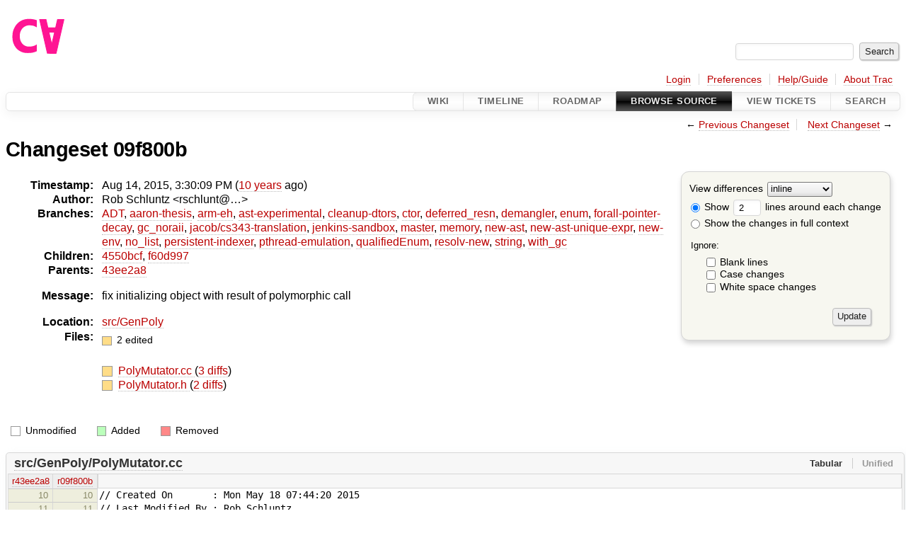

--- FILE ---
content_type: text/html;charset=utf-8
request_url: https://cforall.uwaterloo.ca/trac/changeset/09f800bd7b91671fcde02aa251d4cb0eecc48ae1/
body_size: 6476
content:


<!DOCTYPE html>
<html lang="en-US">   <head>
    <!-- # block head (placeholder in theme.html) -->
        <!-- # block head (content inherited from layout.html) -->
    <title>
    Changeset 09f800b
        – Cforall

    </title>

    <meta http-equiv="Content-Type" content="text/html; charset=UTF-8" />
    <meta http-equiv="X-UA-Compatible" content="IE=edge" />
    <!--[if IE]><script>
        if (/^#__msie303:/.test(window.location.hash))
        window.location.replace(window.location.hash.replace(/^#__msie303:/, '#'));
        </script><![endif]-->

    <link rel="start"  href="/trac/wiki" />
    <link rel="search"  href="/trac/search" />
    <link rel="help"  href="/trac/wiki/TracGuide" />
    <link rel="stylesheet"  href="/trac/chrome/common/css/trac.css" type="text/css" />
    <link rel="stylesheet"  href="/trac/chrome/common/css/changeset.css" type="text/css" />
    <link rel="stylesheet"  href="/trac/chrome/common/css/diff.css" type="text/css" />
    <link rel="stylesheet"  href="/trac/chrome/common/css/code.css" type="text/css" />
    <link rel="icon"  href="/trac/chrome/common/trac.ico" type="image/x-icon" />
    <link rel="first"  href="/trac/changeset/51b734528489f81a5af985bfee9aa3b6625b9774" title="Changeset 51b73452" />
    <link rel="prev"  href="/trac/changeset/43ee2a81833fdee4ef5c0ed7f72eaf1f17982404" title="Changeset 43ee2a8" />
    <link rel="last"  href="/trac/changeset/a2940184aebc6f80c24f4bcf27314dd18e96cec7" title="Changeset a2940184" />
    <link rel="next"  href="/trac/changeset/4550bcf935f90330157f80a896d26203b85f9317" title="Changeset 4550bcf" />
    <link rel="alternate"  class="diff" href="?format=diff&amp;new=09f800bd7b91671fcde02aa251d4cb0eecc48ae1" title="Unified Diff" type="text/plain" />
    <link rel="alternate"  class="zip" href="?format=zip&amp;new=09f800bd7b91671fcde02aa251d4cb0eecc48ae1" title="Zip Archive" type="application/zip" />
    <noscript>
      <style>
        .trac-noscript { display: none !important }
      </style>     </noscript>
    <link type="application/opensearchdescription+xml" rel="search"
          href="/trac/search/opensearch"
          title="Search Cforall"/>
    <script src="/trac/chrome/common/js/jquery.js"></script>
    <script src="/trac/chrome/common/js/babel.js"></script>
    <script src="/trac/chrome/common/js/trac.js"></script>
    <script src="/trac/chrome/common/js/search.js"></script>
    <script src="/trac/chrome/common/js/folding.js"></script>
    <script src="/trac/chrome/common/js/diff.js"></script>
    <script>
      jQuery(function($) {
        $(".trac-autofocus").focus();
        $(".trac-target-new").attr("target", "_blank");
        if ($.ui) { /* is jquery-ui added? */
          $(".trac-datepicker:not([readonly])")
            .prop("autocomplete", "off").datepicker();
          // Input current date when today is pressed.
          var _goToToday = $.datepicker._gotoToday;
          $.datepicker._gotoToday = function(id) {
            _goToToday.call(this, id);
            this._selectDate(id)
          };
          $(".trac-datetimepicker:not([readonly])")
            .prop("autocomplete", "off").datetimepicker();
        }
        $(".trac-disable").disableSubmit(".trac-disable-determinant");
        setTimeout(function() { $(".trac-scroll").scrollToTop() }, 1);
        $(".trac-disable-on-submit").disableOnSubmit();
      });
    </script>
    <!--   # include 'site_head.html' (layout.html) -->
    <!--   end of site_head.html -->
    <!-- # endblock head (content inherited from layout.html) -->


    <script>
      jQuery(function($) {
        $(".trac-toggledeleted").show().click(function() {
                  $(this).siblings().find(".trac-deleted").toggle();
                  return false;
        }).click();
        $("#content").find("li.entry h2 a").parent()
          .addAnchor(_("Link to this diff"));
      });
    </script>
    <!-- # endblock head (placeholder in theme.html) -->
  </head> 
  <body>
    <!-- # block body (content inherited from theme.html) -->
    <!--   # include 'site_header.html' (theme.html) -->
    <!--   end of site_header.html -->

    <div id="banner">
      <div id="header">
        <a id="logo"
           href="/">
          <img  alt="Cforall" src="/trac/chrome/site/logo.svg" /></a>


      </div>
      <form id="search" action="/trac/search" method="get">
        <div>
          <label for="proj-search">Search:</label>
          <input type="text" id="proj-search" name="q" size="18"
                  value="" />
          <input type="submit" value="Search" />
        </div>
      </form>
          <div id="metanav" class="nav">
      <ul><li  class="first"><a href="/trac/login">Login</a></li><li ><a href="/trac/prefs">Preferences</a></li><li ><a href="/trac/wiki/TracGuide">Help/Guide</a></li><li  class="last"><a href="/trac/about">About Trac</a></li></ul>
    </div>

    </div>
        <div id="mainnav" class="nav">
      <ul><li  class="first"><a href="/trac/wiki">Wiki</a></li><li ><a href="/trac/timeline">Timeline</a></li><li ><a href="/trac/roadmap">Roadmap</a></li><li  class="active"><a href="/trac/browser">Browse Source</a></li><li ><a href="/trac/report">View Tickets</a></li><li  class="last"><a href="/trac/search">Search</a></li></ul>
    </div>


    <div id="main"
         >
      <div id="ctxtnav" class="nav">
        <h2>Context Navigation</h2>
        <ul>
          <li  class="first"><span>&larr; <a class="prev" href="/trac/changeset/43ee2a81833fdee4ef5c0ed7f72eaf1f17982404" title="Changeset 43ee2a8">Previous Changeset</a></span></li>
          <li  class="last"><span><a class="next" href="/trac/changeset/4550bcf935f90330157f80a896d26203b85f9317" title="Changeset 4550bcf">Next Changeset</a> &rarr;</span></li>
        </ul>
        <hr />
      </div>

      

      

      <!-- # block content (placeholder in theme.html) -->
<div id="content" class="changeset">
  <div id="title">
    <h1>
Changeset 09f800b    </h1>
  </div>
  <form id="prefs" action="/trac/changeset/09f800bd7b91671fcde02aa251d4cb0eecc48ae1">
    <div>

<label for="style">View differences</label>
<select id="style" name="style">
  <option  selected="selected"
          value="inline">inline</option>
  <option 
          value="sidebyside">side by side</option>
</select>
<div class="field">
<label>  <input type="radio" name="contextall" value="0"
          checked="checked"/>
 Show</label> <label>  <input type="text" name="contextlines" id="contextlines" size="2"
         maxlength="3"
         value="2"/>
 lines around each change</label>  <br/>
  <label><input type="radio" name="contextall" value="1"
                />
    Show the changes in full context</label>
</div>
<fieldset id="ignore">
  <legend>Ignore:</legend>
  <div class="field">
    <input type="checkbox" id="ignoreblanklines" name="ignoreblanklines"
            />
    <label for="ignoreblanklines">Blank lines</label>
  </div>
  <div class="field">
    <input type="checkbox" id="ignorecase" name="ignorecase"
            />
    <label for="ignorecase">Case changes</label>
  </div>
  <div class="field">
    <input type="checkbox" id="ignorewhitespace" name="ignorewhitespace"
            />
    <label for="ignorewhitespace">White space changes</label>
  </div>
</fieldset>
<div class="buttons">
  <input type="submit" name="update" value="Update" />
</div>
    </div>
  </form>
  <dl id="overview">
    <dt class="property time">Timestamp:</dt>
    <dd class="time">
      Aug 14, 2015, 3:30:09 PM
(<a class="timeline" href="/trac/timeline?from=2015-08-14T15%3A30%3A09-04%3A00&amp;precision=second" title="See timeline at Aug 14, 2015, 3:30:09 PM">10 years</a> ago)    </dd>
    <dt class="property author">Author:</dt>
    <dd class="author"><span class="trac-author">Rob Schluntz &lt;rschlunt@…&gt;</span></dd>
    <dt class="property">Branches:</dt>
    <dd><a class="changeset" href="/trac/changeset/fa2c005cdb7210e3aaf9b1170f05fbc75444ece7/" title="Finish Adt POC">ADT</a>, <a class="changeset" href="/trac/changeset/f845e8037246bd5e7cd820b02574b6b12a8fa7c0/" title="thesis: apply round 2 revisions and strip change bars">aaron-thesis</a>, <a class="changeset" href="/trac/changeset/e8261bb2d5672221f593ba7abb77aa70dd80c822/" title="Preliminary ARM exception handling support">arm-eh</a>, <a class="changeset" href="/trac/changeset/62d62db217dc9f917346863faa9d03148d98844f/" title="Merge branch 'master' into ast-experimental">ast-experimental</a>, <a class="changeset" href="/trac/changeset/ebc0a8508f37013cbbf949f24358bf6b448d429e/" title="Merge branch 'master' into cleanup-dtors">cleanup-dtors</a>, <a class="changeset" href="/trac/changeset/9f70ab57e9b76f554f66f776331f1a9a40295901/" title="add forward declarations for autogenerated functions so that a struct ...">ctor</a>, <a class="changeset" href="/trac/changeset/1cc4390a9eac2ad86029fdf9cdced2a90cceb75b/" title="Re-enable Jenkins for deferred-resn branch">deferred_resn</a>, <a class="changeset" href="/trac/changeset/51a455ce8fcd3dc3440ebf6277727b4f997b7eb1/" title="Fix unhandled enum warning in TypeEnvironment">demangler</a>, <a class="changeset" href="/trac/changeset/365c8dcbd76a5d6cafc342a140f686a573523fea/" title="Merge branch 'master' into enum">enum</a>, <a class="changeset" href="/trac/changeset/a55649200b5601ebf0ca0b430984b9546e7bed94/" title="There was less extra code in ForallPointerDecay then I hopped, but it ...">forall-pointer-decay</a>, <a class="changeset" href="/trac/changeset/f80e0218b8bdbe9f5f85bfa8c85ed2fc2c7645ce/" title="Merge branch 'master' into gc_noraii

Conflicts:
	Jenkinsfile ...">gc_noraii</a>, <a class="changeset" href="/trac/changeset/a3cadfcf7de2a83c2d884dd711e7f82979272284/" title="Removed default parser argument">jacob/cs343-translation</a>, <a class="changeset" href="/trac/changeset/b5bb4442cf6a35d1075c59910d610592e5d09ca8/" title="Removed temporary abort test">jenkins-sandbox</a>, <a class="changeset" href="/trac/changeset/a2940184aebc6f80c24f4bcf27314dd18e96cec7/" title="formatting">master</a>, <a class="changeset" href="/trac/changeset/f4903dfec6bc8667dce33d9e72aacb09998f2836/" title="Removed unused Designators folder">memory</a>, <a class="changeset" href="/trac/changeset/13d33a758fd4097ca7b39a0687501ef7853332a1/" title="Merge branch 'master' into new-ast">new-ast</a>, <a class="changeset" href="/trac/changeset/f95634ee1f70e0dd4ea661aa832925cf8415519a/" title="fix unique expr pass">new-ast-unique-expr</a>, <a class="changeset" href="/trac/changeset/6fa409e60944afeeef4d43966ffffde577a879ef/" title="Fixed bug in breadth-first order, build exceeds local memory, can't test">new-env</a>, <a class="changeset" href="/trac/changeset/2f42718dd1dafad85f808eaefd91c3a4c1871b20/" title="Parameters and return value of functions are now vectors (and some ...">no_list</a>, <a class="changeset" href="/trac/changeset/114bde658eed1edf31cde78bd21584a1ced7df2e/" title="Trim old version of removeSpecialOverrides">persistent-indexer</a>, <a class="changeset" href="/trac/changeset/9cd5bd2665deba4718673a3686869490de73341e/" title="Added an assembly to prevent null-checks from being optimized out. ...">pthread-emulation</a>, <a class="changeset" href="/trac/changeset/12df6fe35a1d7d73a64293320db6c3a0b195af33/" title="Fix an enumerator value bug; add basic tests for new features; save ...">qualifiedEnum</a>, <a class="changeset" href="/trac/changeset/4edf753a2b41b8818de95cba5f6d26e38456ef5c/" title="Added deleted expression support to waitfor">resolv-new</a>, <a class="changeset" href="/trac/changeset/9ea58cac814e1fbdbd5b756e5e904af42a770b68/" title="finished translating VbyteSM from C++ to cfa">string</a>, <a class="changeset" href="/trac/changeset/28f3a190cabb48116467ce6e1ebc74a38dac95b7/" title="Merge branch 'master' into with_gc">with_gc</a></dd>
    <dt class="property">Children:</dt>
    <dd><a class="changeset" href="/trac/changeset/4550bcf935f90330157f80a896d26203b85f9317/" title="Merge branch 'master' into designate">4550bcf</a>, <a class="changeset" href="/trac/changeset/f60d99733bc80247fe4b9e1478ee0d49a7c019e5/" title="refrat initial commit">f60d997</a></dd>
    <dt class="property">Parents:</dt>
    <dd><a class="changeset" href="/trac/changeset/43ee2a81833fdee4ef5c0ed7f72eaf1f17982404/" title="Merge branch 'master' of /u/cforall/software/cfa/cfa-cc">43ee2a8</a></dd>
    <dt class="property message">Message:</dt>
    <dd class="message searchable">
      <p>
fix initializing object with result of polymorphic call<br />
</p>

    </dd>
    <dt class="property location">Location:</dt>
    <dd class="searchable"
        ><a href="/trac/browser/src/GenPoly?rev=09f800bd7b91671fcde02aa251d4cb0eecc48ae1">src/GenPoly</a></dd>
    <dt class="property files">
      Files:
    </dt>
    <dd class="files">
      <div class="legend" id="file-legend">
        <dl>
          <dt class="mod"></dt><dd>
            2 edited</dd>
        </dl>
      </div>
      <br />
      <ul>
        <li>
          
  <div class="mod"> </div>
  <a title="Show entry in browser" href="/trac/browser/src/GenPoly/PolyMutator.cc?rev=09f800bd7b91671fcde02aa251d4cb0eecc48ae1">
    PolyMutator.cc
  </a>
  <span class="comment">(modified)</span>
  (<a title="Show differences" href="#file0">3 diffs</a>)

        </li>
        <li>
          
  <div class="mod"> </div>
  <a title="Show entry in browser" href="/trac/browser/src/GenPoly/PolyMutator.h?rev=09f800bd7b91671fcde02aa251d4cb0eecc48ae1">
    PolyMutator.h
  </a>
  <span class="comment">(modified)</span>
  (<a title="Show differences" href="#file1">2 diffs</a>)

        </li>
      </ul>
    </dd>
  </dl>

  <div class="diff">
    <div class="legend" id="diff-legend">
      <h3>Legend:</h3>
      <dl>
        <dt class="unmod"></dt><dd>Unmodified</dd>
        <dt class="add"></dt><dd>Added</dd>
        <dt class="rem"></dt><dd>Removed</dd>
      </dl>
    </div>

<div class="diff">

  <ul class="entries">
    <li class="entry">
      <h2 id="file0">
        <a href="/trac/changeset/09f800bd7b91671fcde02aa251d4cb0eecc48ae1/src/GenPoly/PolyMutator.cc" title="Show the changeset 09f800b restricted to src/GenPoly/PolyMutator.cc">src/GenPoly/PolyMutator.cc</a>
      </h2>
      <table class="trac-diff inline" cellspacing="0">
        <colgroup>
          <col class="lineno"/><col class="lineno"/><col class="content"/>
        </colgroup>
        <thead>
          <tr>
            <th title="Revision 43ee2a81833fdee4ef5c0ed7f72eaf1f17982404">
              <a title="Show revision 43ee2a8 of this file in browser"
                 href="/trac/browser/src/GenPoly/PolyMutator.cc?rev=145f1fc837f3fe2237a52a1c4d10dfa54a209da5#L10"
                 >r43ee2a8</a>
            </th>
            <th title="Revision 09f800bd7b91671fcde02aa251d4cb0eecc48ae1">
              <a title="Show revision 09f800b of this file in browser"
                 href="/trac/browser/src/GenPoly/PolyMutator.cc?rev=09f800bd7b91671fcde02aa251d4cb0eecc48ae1#L10"
                 >r09f800b</a>
            </th>
            <td>
              &nbsp;
            </td>
          </tr>
        </thead>
        <tbody class="unmod">

          <tr>
            <th>10</th><th>10</th><td class="l"><span>// Created On&nbsp; &nbsp; &nbsp; &nbsp;: Mon May 18 07:44:20 2015</span></td>
          </tr>
          <tr>
            <th>11</th><th>11</th><td class="l"><span>// Last Modified By : Rob Schluntz</span></td>
          </tr>
        </tbody>
        <tbody class="mod">


          <tr class="first">
            <th>12</th><th>&nbsp;</th><td class="l"><span>// Last Modified On : <del>Wed Jul 15 14:50:58</del> 2015</span></td>
          </tr>
          <tr>
            <th>13</th><th>&nbsp;</th><td class="l"><span>// Update Count&nbsp; &nbsp; &nbsp;: <del>3</del></span></td>
          </tr>

          <tr>
            <th>&nbsp;</th><th>12</th><td class="r"><span>// Last Modified On : <ins>Fri Aug 14 15:28:50</ins> 2015</span></td>
          </tr>
          <tr class="last">
            <th>&nbsp;</th><th>13</th><td class="r"><span>// Update Count&nbsp; &nbsp; &nbsp;: <ins>11</ins></span></td>
          </tr>
        </tbody>
        <tbody class="unmod">

          <tr>
            <th>14</th><th>14</th><td class="l"><span>//</span></td>
          </tr>
          <tr>
            <th>15</th><th>15</th><td class="l"><span></span></td>
          </tr>
        </tbody>
        <tbody class="skipped">
          <tr>
            <th><a href="/trac/browser/src/GenPoly/PolyMutator.cc?rev=145f1fc837f3fe2237a52a1c4d10dfa54a209da5#L20">&hellip;</a></th>
            <th><a href="/trac/browser/src/GenPoly/PolyMutator.cc?rev=09f800bd7b91671fcde02aa251d4cb0eecc48ae1#L20">&hellip;</a></th>
            <td>
              &nbsp;
            </td>
          </tr>
        </tbody>
        <tbody class="unmod">

          <tr>
            <th>20</th><th>20</th><td class="l"><span>#include "SynTree/Statement.h"</span></td>
          </tr>
          <tr>
            <th>21</th><th>21</th><td class="l"><span>#include "SynTree/Mutator.h"</span></td>
          </tr>
        </tbody>
        <tbody class="mod">


          <tr class="first">
            <th>22</th><th>&nbsp;</th><td class="l"><span></span></td>
          </tr>

          <tr class="last">
            <th>&nbsp;</th><th>22</th><td class="r"><span>#include "SynTree/Initializer.h"</span></td>
          </tr>
        </tbody>
        <tbody class="unmod">

          <tr>
            <th>23</th><th>23</th><td class="l"><span></span></td>
          </tr>
          <tr>
            <th>24</th><th>24</th><td class="l"><span>namespace GenPoly {</span></td>
          </tr>
        </tbody>
        <tbody class="skipped">
          <tr>
            <th><a href="/trac/browser/src/GenPoly/PolyMutator.cc?rev=145f1fc837f3fe2237a52a1c4d10dfa54a209da5#L146">&hellip;</a></th>
            <th><a href="/trac/browser/src/GenPoly/PolyMutator.cc?rev=09f800bd7b91671fcde02aa251d4cb0eecc48ae1#L146">&hellip;</a></th>
            <td>
              &nbsp;
            </td>
          </tr>
        </tbody>
        <tbody class="unmod">

          <tr>
            <th>146</th><th>146</th><td class="l"><span>&nbsp; &nbsp; &nbsp; &nbsp; }</span></td>
          </tr>
          <tr>
            <th>147</th><th>147</th><td class="l"><span>&nbsp;</span></td>
          </tr>
        </tbody>
        <tbody class="add">

          <tr class="first">
            <th>&nbsp;</th><th>148</th><td class="r"><ins>&nbsp;</ins></td>
          </tr>
          <tr class="">
            <th>&nbsp;</th><th>149</th><td class="r"><ins>&nbsp; &nbsp; &nbsp; &nbsp; Initializer *PolyMutator::mutate( SingleInit *singleInit ) {</ins></td>
          </tr>
          <tr class="">
            <th>&nbsp;</th><th>150</th><td class="r"><ins>&nbsp; &nbsp; &nbsp; &nbsp; &nbsp; &nbsp; &nbsp; &nbsp; singleInit-&gt;set_value( mutateExpression( singleInit-&gt;get_value() ) );</ins></td>
          </tr>
          <tr class="">
            <th>&nbsp;</th><th>151</th><td class="r"><ins>&nbsp; &nbsp; &nbsp; &nbsp; &nbsp; &nbsp; &nbsp; &nbsp; return singleInit;</ins></td>
          </tr>
          <tr class="">
            <th>&nbsp;</th><th>152</th><td class="r"><ins>&nbsp; &nbsp; &nbsp; &nbsp; }</ins></td>
          </tr>
          <tr class="">
            <th>&nbsp;</th><th>153</th><td class="r"><ins></ins></td>
          </tr>
          <tr class="last">
            <th>&nbsp;</th><th>154</th><td class="r"><ins></ins></td>
          </tr>
        </tbody>
        <tbody class="unmod">

          <tr>
            <th>148</th><th>155</th><td class="l"><span>&nbsp; &nbsp; &nbsp; &nbsp; /* static class method */</span></td>
          </tr>
          <tr>
            <th>149</th><th>156</th><td class="l"><span>&nbsp; &nbsp; &nbsp; &nbsp; void PolyMutator::makeTyVarMap( Type *type, TyVarMap &amp;tyVarMap ) {</span></td>
          </tr>
        </tbody>
      </table>

    </li>
    <li class="entry">
      <h2 id="file1">
        <a href="/trac/changeset/09f800bd7b91671fcde02aa251d4cb0eecc48ae1/src/GenPoly/PolyMutator.h" title="Show the changeset 09f800b restricted to src/GenPoly/PolyMutator.h">src/GenPoly/PolyMutator.h</a>
      </h2>
      <table class="trac-diff inline" cellspacing="0">
        <colgroup>
          <col class="lineno"/><col class="lineno"/><col class="content"/>
        </colgroup>
        <thead>
          <tr>
            <th title="Revision 43ee2a81833fdee4ef5c0ed7f72eaf1f17982404">
              <a title="Show revision 43ee2a8 of this file in browser"
                 href="/trac/browser/src/GenPoly/PolyMutator.h?rev=843054c23fcb725d2486e5e42e91b3741bc523b8#L9"
                 >r43ee2a8</a>
            </th>
            <th title="Revision 09f800bd7b91671fcde02aa251d4cb0eecc48ae1">
              <a title="Show revision 09f800b of this file in browser"
                 href="/trac/browser/src/GenPoly/PolyMutator.h?rev=09f800bd7b91671fcde02aa251d4cb0eecc48ae1#L9"
                 >r09f800b</a>
            </th>
            <td>
              &nbsp;
            </td>
          </tr>
        </thead>
        <tbody class="unmod">

          <tr>
            <th>9</th><th>9</th><td class="l"><span>// Author&nbsp; &nbsp; &nbsp; &nbsp; &nbsp; &nbsp;: Richard C. Bilson</span></td>
          </tr>
          <tr>
            <th>10</th><th>10</th><td class="l"><span>// Created On&nbsp; &nbsp; &nbsp; &nbsp;: Mon May 18 07:44:20 2015</span></td>
          </tr>
        </tbody>
        <tbody class="mod">


          <tr class="first">
            <th>11</th><th>&nbsp;</th><td class="l"><span>// Last Modified By : <del>Peter A. Buhr</del></span></td>
          </tr>
          <tr>
            <th>12</th><th>&nbsp;</th><td class="l"><span>// Last Modified On : <del>Tue May 19 07:46:45</del> 2015</span></td>
          </tr>
          <tr>
            <th>13</th><th>&nbsp;</th><td class="l"><span>// Update Count&nbsp; &nbsp; &nbsp;: <del>1</del></span></td>
          </tr>

          <tr>
            <th>&nbsp;</th><th>11</th><td class="r"><span>// Last Modified By : <ins>Rob Schluntz</ins></span></td>
          </tr>
          <tr>
            <th>&nbsp;</th><th>12</th><td class="r"><span>// Last Modified On : <ins>Fri Aug 14 15:27:38</ins> 2015</span></td>
          </tr>
          <tr class="last">
            <th>&nbsp;</th><th>13</th><td class="r"><span>// Update Count&nbsp; &nbsp; &nbsp;: <ins>4</ins></span></td>
          </tr>
        </tbody>
        <tbody class="unmod">

          <tr>
            <th>14</th><th>14</th><td class="l"><span>//</span></td>
          </tr>
          <tr>
            <th>15</th><th>15</th><td class="l"><span></span></td>
          </tr>
        </tbody>
        <tbody class="skipped">
          <tr>
            <th><a href="/trac/browser/src/GenPoly/PolyMutator.h?rev=843054c23fcb725d2486e5e42e91b3741bc523b8#L45">&hellip;</a></th>
            <th><a href="/trac/browser/src/GenPoly/PolyMutator.h?rev=09f800bd7b91671fcde02aa251d4cb0eecc48ae1#L45">&hellip;</a></th>
            <td>
              &nbsp;
            </td>
          </tr>
        </tbody>
        <tbody class="unmod">

          <tr>
            <th>45</th><th>45</th><td class="l"><span>&nbsp; </span></td>
          </tr>
          <tr>
            <th>46</th><th>46</th><td class="l"><span>&nbsp; &nbsp; &nbsp; &nbsp; &nbsp; &nbsp; &nbsp; &nbsp; virtual Expression* mutate(UntypedExpr *untypedExpr);</span></td>
          </tr>
        </tbody>
        <tbody class="mod">


          <tr class="first">
            <th>47</th><th>&nbsp;</th><td class="l"><span>&nbsp; </span></td>
          </tr>

          <tr>
            <th>&nbsp;</th><th>47</th><td class="r"><span></span></td>
          </tr>
          <tr>
            <th>&nbsp;</th><th>48</th><td class="r"><span>&nbsp; &nbsp; &nbsp; &nbsp; &nbsp; &nbsp; &nbsp; &nbsp; virtual Initializer* mutate(SingleInit *SingleInit);</span></td>
          </tr>
          <tr class="last">
            <th>&nbsp;</th><th>49</th><td class="r"><span></span></td>
          </tr>
        </tbody>
        <tbody class="unmod">

          <tr>
            <th>48</th><th>50</th><td class="l"><span>&nbsp; &nbsp; &nbsp; &nbsp; &nbsp; &nbsp; &nbsp; &nbsp; // template method</span></td>
          </tr>
          <tr>
            <th>49</th><th>51</th><td class="l"><span>&nbsp; &nbsp; &nbsp; &nbsp; &nbsp; &nbsp; &nbsp; &nbsp; virtual void doBeginScope() {}</span></td>
          </tr>
        </tbody>
      </table>

    </li>
  </ul>
</div><div class="trac-help">
  <strong>Note:</strong>
 See   <a href="/trac/wiki/TracChangeset">TracChangeset</a>
 for help on using the changeset viewer.
</div>
  </div>
</div>        <!-- # block content (content inherited from layout.html) -->
    <script type="text/javascript">
      jQuery("body").addClass("trac-has-js");
    </script>
    <div id="altlinks">
      <h3>Download in other formats:</h3>
      <ul>
        <li class="first">
          <a rel="nofollow" href="?format=diff&amp;new=09f800bd7b91671fcde02aa251d4cb0eecc48ae1"
              class="diff">
            Unified Diff</a>
        </li>
        <li class="last">
          <a rel="nofollow" href="?format=zip&amp;new=09f800bd7b91671fcde02aa251d4cb0eecc48ae1"
              class="zip">
            Zip Archive</a>
        </li>
      </ul>
    </div>
    <!-- # endblock content (content inherited from layout.html) -->

      <!-- # endblock content (placeholder in theme.html) -->
    </div>

    <div id="footer"><hr/>
      <a id="tracpowered" href="https://trac.edgewall.org/"
         ><img src="/trac/chrome/common/trac_logo_mini.png" height="30"
               width="107" alt="Trac Powered"/></a>
      <p class="left">
Powered by         <a href="/trac/about"><strong>Trac 1.6</strong></a>
        <br />
 By         <a href="http://www.edgewall.org/">Edgewall Software</a>
.      </p>
      <p class="right">Visit the Trac open source project at<br /><a href="http://trac.edgewall.org/">http://trac.edgewall.org/</a></p>
    </div>
    <!--   # include 'site_footer.html' (theme.html) -->
    <!--   end of site_footer.html -->
    <!-- # endblock body (content inherited from theme.html) -->
  </body> </html>